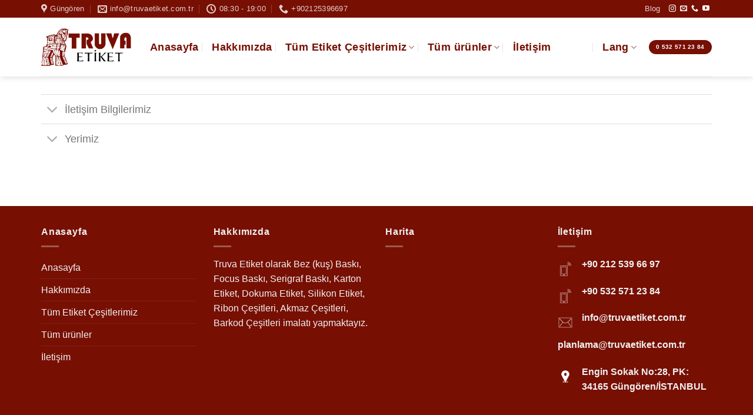

--- FILE ---
content_type: text/html; charset=UTF-8
request_url: https://www.truvaetiket.com.tr/iletisim/
body_size: 17851
content:
<!DOCTYPE html>
<!--[if IE 9 ]><html lang="tr" prefix="og: https://ogp.me/ns#" class="ie9 loading-site no-js"> <![endif]-->
<!--[if IE 8 ]><html lang="tr" prefix="og: https://ogp.me/ns#" class="ie8 loading-site no-js"> <![endif]-->
<!--[if (gte IE 9)|!(IE)]><!--><html lang="tr" prefix="og: https://ogp.me/ns#" class="loading-site no-js"> <!--<![endif]--><head><script data-no-optimize="1">var litespeed_docref=sessionStorage.getItem("litespeed_docref");litespeed_docref&&(Object.defineProperty(document,"referrer",{get:function(){return litespeed_docref}}),sessionStorage.removeItem("litespeed_docref"));</script> <meta charset="UTF-8" /><meta name="viewport" content="width=device-width, initial-scale=1.0, maximum-scale=1.0, user-scalable=no" /><link rel="profile" href="https://gmpg.org/xfn/11" /><link rel="pingback" href="https://www.truvaetiket.com.tr/xmlrpc.php" /><title>Yıkama Talimatı(Akmaz) | Barkod Sticker | Silikon Etiket | Etiket Firması / Tekstil etiket / yıkama talimatı etiket</title><meta name="description" content="0 532 571 23 84. Sizde yıkama talimatı, akmaz etiket, kauçuk-silikon etiket, dokuma etiket, barkod-sticker, serigraf baskı, focus-bez-kuş baskı için arayınız."/><meta name="robots" content="follow, index, max-snippet:-1, max-video-preview:-1, max-image-preview:large"/><link rel="canonical" href="https://www.truvaetiket.com.tr/iletisim/" /><meta property="og:locale" content="tr_TR" /><meta property="og:type" content="article" /><meta property="og:title" content="Yıkama Talimatı(Akmaz) | Barkod Sticker | Silikon Etiket | Etiket Firması / Tekstil etiket / yıkama talimatı etiket" /><meta property="og:description" content="0 532 571 23 84. Sizde yıkama talimatı, akmaz etiket, kauçuk-silikon etiket, dokuma etiket, barkod-sticker, serigraf baskı, focus-bez-kuş baskı için arayınız." /><meta property="og:url" content="https://www.truvaetiket.com.tr/iletisim/" /><meta property="og:site_name" content="Truva Etiket / Etiket Firması" /><meta property="article:publisher" content="page-generator-pro/page-generator-pro.php" /><meta property="article:author" content="page-generator-pro/page-generator-pro.php" /><meta property="og:updated_time" content="2025-10-10T08:49:28+00:00" /><meta property="fb:admins" content="page-generator-pro/page-generator-pro.php" /><meta property="article:published_time" content="2020-09-25T13:25:01+00:00" /><meta property="article:modified_time" content="2025-10-10T08:49:28+00:00" /><meta name="twitter:card" content="summary_large_image" /><meta name="twitter:title" content="Yıkama Talimatı(Akmaz) | Barkod Sticker | Silikon Etiket | Etiket Firması / Tekstil etiket / yıkama talimatı etiket" /><meta name="twitter:description" content="0 532 571 23 84. Sizde yıkama talimatı, akmaz etiket, kauçuk-silikon etiket, dokuma etiket, barkod-sticker, serigraf baskı, focus-bez-kuş baskı için arayınız." /><meta name="twitter:site" content="@page-generator-pro/page-generator-pro.php" /><meta name="twitter:creator" content="@page-generator-pro/page-generator-pro.php" /><meta name="twitter:label1" content="Okuma süresi" /><meta name="twitter:data1" content="Bir dakikadan az" /> <script type="application/ld+json" class="rank-math-schema">{"@context":"https://schema.org","@graph":[{"@type":"Organization","@id":"https://www.truvaetiket.com.tr/#organization","name":"page-generator-pro/page-generator-pro.php","url":"https://www.truvaetiket.com.tr","sameAs":["page-generator-pro/page-generator-pro.php","https://twitter.com/page-generator-pro/page-generator-pro.php"],"logo":{"@type":"ImageObject","@id":"https://www.truvaetiket.com.tr/#logo","url":"page-generator-pro/page-generator-pro.php","contentUrl":"page-generator-pro/page-generator-pro.php","caption":"Truva Etiket / Etiket Firmas\u0131","inLanguage":"tr"}},{"@type":"WebSite","@id":"https://www.truvaetiket.com.tr/#website","url":"https://www.truvaetiket.com.tr","name":"Truva Etiket / Etiket Firmas\u0131","publisher":{"@id":"https://www.truvaetiket.com.tr/#organization"},"inLanguage":"tr"},{"@type":"ImageObject","@id":"https://www.celebikapikollari.com/wp-content/uploads/2019/05/ikon-mobile-white-25x25.png","url":"https://www.celebikapikollari.com/wp-content/uploads/2019/05/ikon-mobile-white-25x25.png","width":"200","height":"200","inLanguage":"tr"},{"@type":"WebPage","@id":"https://www.truvaetiket.com.tr/iletisim/#webpage","url":"https://www.truvaetiket.com.tr/iletisim/","name":"Y\u0131kama Talimat\u0131(Akmaz) | Barkod Sticker | Silikon Etiket | Etiket Firmas\u0131 / Tekstil etiket / y\u0131kama talimat\u0131 etiket","datePublished":"2020-09-25T13:25:01+00:00","dateModified":"2025-10-10T08:49:28+00:00","isPartOf":{"@id":"https://www.truvaetiket.com.tr/#website"},"primaryImageOfPage":{"@id":"https://www.celebikapikollari.com/wp-content/uploads/2019/05/ikon-mobile-white-25x25.png"},"inLanguage":"tr"},{"@type":"Person","@id":"https://www.truvaetiket.com.tr/iletisim/#author","name":"truvaetiket","image":{"@type":"ImageObject","@id":"https://www.truvaetiket.com.tr/wp-content/litespeed/avatar/ec9d2149333a2ff9dac620287517a721.jpg?ver=1769038358","url":"https://www.truvaetiket.com.tr/wp-content/litespeed/avatar/ec9d2149333a2ff9dac620287517a721.jpg?ver=1769038358","caption":"truvaetiket","inLanguage":"tr"},"sameAs":["https://www.truvaetiket.com.tr"],"worksFor":{"@id":"https://www.truvaetiket.com.tr/#organization"}},{"@type":"Article","headline":"Y\u0131kama Talimat\u0131(Akmaz) | Barkod Sticker | Silikon Etiket | Etiket Firmas\u0131 / Tekstil etiket / y\u0131kama talimat\u0131","datePublished":"2020-09-25T13:25:01+00:00","dateModified":"2025-10-10T08:49:28+00:00","author":{"@id":"https://www.truvaetiket.com.tr/iletisim/#author","name":"truvaetiket"},"publisher":{"@id":"https://www.truvaetiket.com.tr/#organization"},"description":"0 532 571 23 84. Sizde y\u0131kama talimat\u0131, akmaz etiket, kau\u00e7uk-silikon etiket, dokuma etiket, barkod-sticker, serigraf bask\u0131, focus-bez-ku\u015f bask\u0131 i\u00e7in aray\u0131n\u0131z.","name":"Y\u0131kama Talimat\u0131(Akmaz) | Barkod Sticker | Silikon Etiket | Etiket Firmas\u0131 / Tekstil etiket / y\u0131kama talimat\u0131","@id":"https://www.truvaetiket.com.tr/iletisim/#richSnippet","isPartOf":{"@id":"https://www.truvaetiket.com.tr/iletisim/#webpage"},"image":{"@id":"https://www.celebikapikollari.com/wp-content/uploads/2019/05/ikon-mobile-white-25x25.png"},"inLanguage":"tr","mainEntityOfPage":{"@id":"https://www.truvaetiket.com.tr/iletisim/#webpage"}}]}</script> <link rel="alternate" type="application/rss+xml" title="Etiket Firması / Tekstil etiket / yıkama talimatı etiket &raquo; akışı" href="https://www.truvaetiket.com.tr/feed/" /><link rel="alternate" type="application/rss+xml" title="Etiket Firması / Tekstil etiket / yıkama talimatı etiket &raquo; yorum akışı" href="https://www.truvaetiket.com.tr/comments/feed/" /><link data-optimized="2" rel="stylesheet" href="https://www.truvaetiket.com.tr/wp-content/litespeed/css/9232e9b15d72218dd95f3e717cf57c0e.css?ver=06f5b" /> <script type="litespeed/javascript" data-src="https://www.truvaetiket.com.tr/wp-includes/js/jquery/jquery.min.js?ver=3.7.1" id="jquery-core-js"></script> <link rel="https://api.w.org/" href="https://www.truvaetiket.com.tr/wp-json/" /><link rel="alternate" title="JSON" type="application/json" href="https://www.truvaetiket.com.tr/wp-json/wp/v2/pages/208" /><link rel="EditURI" type="application/rsd+xml" title="RSD" href="https://www.truvaetiket.com.tr/xmlrpc.php?rsd" /><meta name="generator" content="WordPress 6.7.4" /><link rel='shortlink' href='https://www.truvaetiket.com.tr/?p=208' /><link rel="alternate" title="oEmbed (JSON)" type="application/json+oembed" href="https://www.truvaetiket.com.tr/wp-json/oembed/1.0/embed?url=https%3A%2F%2Fwww.truvaetiket.com.tr%2Filetisim%2F" /><link rel="alternate" title="oEmbed (XML)" type="text/xml+oembed" href="https://www.truvaetiket.com.tr/wp-json/oembed/1.0/embed?url=https%3A%2F%2Fwww.truvaetiket.com.tr%2Filetisim%2F&#038;format=xml" /><link rel="alternate" href="https://www.truvaetiket.com.tr/iletisim/" hreflang="x-default" /><link rel="alternate" href="https://www.truvaetiket.com.tr/iletisim/" hreflang="tr" /><!--[if IE]><link rel="stylesheet" type="text/css" href="https://www.truvaetiket.com.tr/wp-content/themes/flatsome/assets/css/ie-fallback.css"><script src="//cdnjs.cloudflare.com/ajax/libs/html5shiv/3.6.1/html5shiv.js"></script><script>var head = document.getElementsByTagName('head')[0],style = document.createElement('style');style.type = 'text/css';style.styleSheet.cssText = ':before,:after{content:none !important';head.appendChild(style);setTimeout(function(){head.removeChild(style);}, 0);</script><script src="https://www.truvaetiket.com.tr/wp-content/themes/flatsome/assets/libs/ie-flexibility.js"></script><![endif]-->
<noscript><style>.woocommerce-product-gallery{ opacity: 1 !important; }</style></noscript><link rel="icon" href="https://www.truvaetiket.com.tr/wp-content/uploads/2021/05/cropped-truva-logo-copy-1-32x32.png" sizes="32x32" /><link rel="icon" href="https://www.truvaetiket.com.tr/wp-content/uploads/2021/05/cropped-truva-logo-copy-1-192x192.png" sizes="192x192" /><link rel="apple-touch-icon" href="https://www.truvaetiket.com.tr/wp-content/uploads/2021/05/cropped-truva-logo-copy-1-180x180.png" /><meta name="msapplication-TileImage" content="https://www.truvaetiket.com.tr/wp-content/uploads/2021/05/cropped-truva-logo-copy-1-270x270.png" /></head><body data-rsssl=1 class="page-template-default page page-id-208 theme-flatsome woocommerce-no-js header-shadow lightbox nav-dropdown-has-arrow"><a class="skip-link screen-reader-text" href="#main">Skip to content</a><div id="wrapper"><header id="header" class="header has-sticky sticky-jump"><div class="header-wrapper"><div id="top-bar" class="header-top hide-for-sticky nav-dark hide-for-medium"><div class="flex-row container"><div class="flex-col hide-for-medium flex-left"><ul class="nav nav-left medium-nav-center nav-small  nav-divided"><li class="header-contact-wrapper"><ul id="header-contact" class="nav nav-divided nav-uppercase header-contact"><li class="">
<a target="_blank" rel="noopener noreferrer" href="https://maps.google.com/?q=Güngören" title="Güngören" class="tooltip">
<i class="icon-map-pin-fill" style="font-size:16px;"></i>			     <span>
Güngören			     </span>
</a></li><li class="">
<a href="mailto:mailto:info@truvaetiket.com.tr" class="tooltip" title="mailto:info@truvaetiket.com.tr">
<i class="icon-envelop" style="font-size:16px;"></i>			       <span>
info@truvaetiket.com.tr			       </span>
</a></li><li class="">
<a class="tooltip" title="08:30 - 19:00 ">
<i class="icon-clock" style="font-size:16px;"></i>			        <span>08:30 - 19:00</span>
</a></li><li class="">
<a href="tel:+902125396697" class="tooltip" title="+902125396697">
<i class="icon-phone" style="font-size:16px;"></i>			      <span>+902125396697</span>
</a></li></ul></li></ul></div><div class="flex-col hide-for-medium flex-center"><ul class="nav nav-center nav-small  nav-divided"></ul></div><div class="flex-col hide-for-medium flex-right"><ul class="nav top-bar-nav nav-right nav-small  nav-divided"><li id="menu-item-490" class="menu-item menu-item-type-post_type menu-item-object-page  menu-item-490"><a href="https://www.truvaetiket.com.tr/blog/" class="nav-top-link">Blog</a></li><li class="html header-social-icons ml-0"><div class="social-icons follow-icons " ><a href="https://www.instagram.com/truvaetiket/" target="_blank" rel="noopener noreferrer nofollow" data-label="Instagram" class="icon plain  instagram tooltip" title="Instagram' da Takip Edin"><i class="icon-instagram" ></i></a><a href="mailto:info@truvaetiket.com.tr" data-label="E-mail"  rel="nofollow" class="icon plain  email tooltip" title="Bize email gönderin"><i class="icon-envelop" ></i></a><a href="tel:+902125396697" target="_blank"  data-label="Phone"  rel="noopener noreferrer nofollow" class="icon plain  phone tooltip" title="Call us"><i class="icon-phone" ></i></a><a href="https://www.youtube.com/channel/UCn_FSr5osQoCzkPG1Ga970A" target="_blank" rel="noopener noreferrer nofollow" data-label="YouTube" class="icon plain  youtube tooltip" title="Youtube' ta Takip Edin"><i class="icon-youtube" ></i></a></div></li></ul></div></div></div><div id="masthead" class="header-main "><div class="header-inner flex-row container logo-left medium-logo-center" role="navigation"><div id="logo" class="flex-col logo">
<a href="https://www.truvaetiket.com.tr/" title="Etiket Firması / Tekstil etiket / yıkama talimatı etiket - Yıkama Talimatı, Deri Etiket, Kauçuk Etiket, Dokuma Etiket" rel="home">
<img data-lazyloaded="1" src="[data-uri]" width="155" height="100" data-src="https://www.truvaetiket.com.tr/wp-content/uploads/2020/09/truva-logo-copy.png" class="header_logo header-logo" alt="Etiket Firması / Tekstil etiket / yıkama talimatı etiket"/><img data-lazyloaded="1" src="[data-uri]"  width="155" height="100" data-src="https://www.truvaetiket.com.tr/wp-content/uploads/2020/09/truva-logo-copy.png" class="header-logo-dark" alt="Etiket Firması / Tekstil etiket / yıkama talimatı etiket"/></a></div><div class="flex-col show-for-medium flex-left"><ul class="mobile-nav nav nav-left "><li class="nav-icon has-icon">
<a href="#" data-open="#main-menu" data-pos="left" data-bg="main-menu-overlay" data-color="" class="is-small" aria-controls="main-menu" aria-expanded="false">
<i class="icon-menu" ></i>
</a></li></ul></div><div class="flex-col hide-for-medium flex-left
flex-grow"><ul class="header-nav header-nav-main nav nav-left  nav-divided nav-size-xlarge nav-uppercase" ><li id="menu-item-7963" class="menu-item menu-item-type-post_type menu-item-object-page menu-item-home  menu-item-7963"><a href="https://www.truvaetiket.com.tr/" class="nav-top-link">Anasayfa</a></li><li id="menu-item-7983" class="menu-item menu-item-type-post_type menu-item-object-page  menu-item-7983"><a href="https://www.truvaetiket.com.tr/hakkimizda/" class="nav-top-link">Hakkımızda</a></li><li id="menu-item-7962" class="menu-item menu-item-type-post_type menu-item-object-page menu-item-has-children  menu-item-7962 has-dropdown"><a href="https://www.truvaetiket.com.tr/tum-etiket-cesitlerimiz/" class="nav-top-link">Tüm Etiket Çeşitlerimiz<i class="icon-angle-down" ></i></a><ul class='nav-dropdown nav-dropdown-bold'><li id="menu-item-185" class="menu-item menu-item-type-post_type menu-item-object-page  menu-item-185"><a href="https://www.truvaetiket.com.tr/ribon-etiket/">Ribon Etiket</a></li><li id="menu-item-184" class="menu-item menu-item-type-post_type menu-item-object-page  menu-item-184"><a href="https://www.truvaetiket.com.tr/akmaz-etiket-imalati/">Akmaz Etiket</a></li><li id="menu-item-183" class="menu-item menu-item-type-post_type menu-item-object-page  menu-item-183"><a href="https://www.truvaetiket.com.tr/karton-etiket-uretimi/">Karton Etiket</a></li><li id="menu-item-182" class="menu-item menu-item-type-post_type menu-item-object-page  menu-item-182"><a href="https://www.truvaetiket.com.tr/dokuma-etiket/">Dokuma Etiket</a></li><li id="menu-item-181" class="menu-item menu-item-type-post_type menu-item-object-page  menu-item-181"><a href="https://www.truvaetiket.com.tr/barkod-sticker/">Barkod Sticker</a></li><li id="menu-item-180" class="menu-item menu-item-type-post_type menu-item-object-page  menu-item-180"><a href="https://www.truvaetiket.com.tr/kaucuk-etiket/">Silikon Etiket İmalatı</a></li></ul></li><li id="menu-item-7966" class="menu-item menu-item-type-post_type_archive menu-item-object-product menu-item-has-children  menu-item-7966 has-dropdown"><a href="https://www.truvaetiket.com.tr/shop/" class="nav-top-link">Tüm ürünler<i class="icon-angle-down" ></i></a><ul class='nav-dropdown nav-dropdown-bold'><li id="menu-item-15922" class="menu-item menu-item-type-taxonomy menu-item-object-product_cat  menu-item-15922"><a href="https://www.truvaetiket.com.tr/urun-kategori/nfc-etiket/">NFC Sticker Etiket</a></li><li id="menu-item-7968" class="menu-item menu-item-type-taxonomy menu-item-object-product_cat  menu-item-7968"><a href="https://www.truvaetiket.com.tr/urun-kategori/karton-etiket/">Karton Etiket</a></li><li id="menu-item-7969" class="menu-item menu-item-type-taxonomy menu-item-object-product_cat  menu-item-7969"><a href="https://www.truvaetiket.com.tr/urun-kategori/yikama-talimati-etiketi/">Yıkama Talimatı Etiketi</a></li><li id="menu-item-7970" class="menu-item menu-item-type-taxonomy menu-item-object-product_cat  menu-item-7970"><a href="https://www.truvaetiket.com.tr/urun-kategori/patch-etiket/">Patch Etiket</a></li><li id="menu-item-7971" class="menu-item menu-item-type-taxonomy menu-item-object-product_cat  menu-item-7971"><a href="https://www.truvaetiket.com.tr/urun-kategori/dokuma-serit-etiket/">Şerit Etiket</a></li><li id="menu-item-7974" class="menu-item menu-item-type-taxonomy menu-item-object-product_cat  menu-item-7974"><a href="https://www.truvaetiket.com.tr/urun-kategori/kanvas-baski-etiket/">Kanvas Etiket</a></li><li id="menu-item-7972" class="menu-item menu-item-type-taxonomy menu-item-object-product_cat  menu-item-7972"><a href="https://www.truvaetiket.com.tr/urun-kategori/dokuma-etiket/">Dokuma Etiket</a></li><li id="menu-item-7973" class="menu-item menu-item-type-taxonomy menu-item-object-product_cat  menu-item-7973"><a href="https://www.truvaetiket.com.tr/urun-kategori/serigraf-baski-etiket/">Serigraf Baskı Etiket</a></li><li id="menu-item-7975" class="menu-item menu-item-type-taxonomy menu-item-object-product_cat  menu-item-7975"><a href="https://www.truvaetiket.com.tr/urun-kategori/kaucuk-etiket/">Kauçuk Etiket</a></li><li id="menu-item-7976" class="menu-item menu-item-type-taxonomy menu-item-object-product_cat  menu-item-7976"><a href="https://www.truvaetiket.com.tr/urun-kategori/aydinger-etiket/">Aydınger Etiket</a></li><li id="menu-item-7977" class="menu-item menu-item-type-taxonomy menu-item-object-product_cat  menu-item-7977"><a href="https://www.truvaetiket.com.tr/urun-kategori/yapiskanli-dokuma-etiket/">Yapışkanlı Dokuma Etiket</a></li><li id="menu-item-7978" class="menu-item menu-item-type-taxonomy menu-item-object-product_cat  menu-item-7978"><a href="https://www.truvaetiket.com.tr/urun-kategori/reflektor-baski-etiket/">Reflektör Baskı Etiket</a></li></ul></li><li id="menu-item-7981" class="menu-item menu-item-type-post_type menu-item-object-page current-menu-item page_item page-item-208 current_page_item active  menu-item-7981"><a href="https://www.truvaetiket.com.tr/iletisim/" class="nav-top-link">İletişim</a></li></ul></div><div class="flex-col hide-for-medium flex-right"><ul class="header-nav header-nav-main nav nav-right  nav-divided nav-size-xlarge nav-uppercase"><li class="html custom html_topbar_right"><li id="menu-item-languages" class="menu-item menu-item-type-custom menu-item-object-custom menu-item-has-children menu-item-languages menu-item-design-default has-dropdown"><a href="#language" class="nav-top-link"> <span class="lsw-language">Lang</span> <i class="icon-angle-down" ></i></a><ul class="sub-menu nav-dropdown nav-dropdown-bold"><li id="menu-item-lang-tr" class="menu-item menu-item-type-custom menu-item-object-custom menu-item-lang-tr"><a href="https://www.truvalabel.co.uk/"><span class="flag flag-en"></span><span class="lsw-iso">EN</span> <span class="lsw-language">English</span> </a></li></ul></li></li><li class="html header-button-1"><div class="header-button">
<a href="tel:+905325712384" class="button primary is-xsmall"  style="border-radius:99px;">
<span>0 532 571 23 84</span>
</a></div></li></ul></div><div class="flex-col show-for-medium flex-right"><ul class="mobile-nav nav nav-right "><li class="html custom html_topbar_right"><li id="menu-item-languages" class="menu-item menu-item-type-custom menu-item-object-custom menu-item-has-children menu-item-languages menu-item-design-default has-dropdown"><a href="#language" class="nav-top-link"> <span class="lsw-language">Lang</span> <i class="icon-angle-down" ></i></a><ul class="sub-menu nav-dropdown nav-dropdown-bold"><li id="menu-item-lang-tr" class="menu-item menu-item-type-custom menu-item-object-custom menu-item-lang-tr"><a href="https://www.truvalabel.co.uk/"><span class="flag flag-en"></span><span class="lsw-iso">EN</span> <span class="lsw-language">English</span> </a></li></ul></li></li><li class="header-block"><div class="header-block-block-1"><p style="font-size:12px"><a href="tel:+905325712384"><strong>0 532 571 23 84</strong></a></p></div></li></ul></div></div><div class="container"><div class="top-divider full-width"></div></div></div><div class="header-bg-container fill"><div class="header-bg-image fill"></div><div class="header-bg-color fill"></div></div></div></header><main id="main" class=""><div id="content" class="content-area page-wrapper" role="main"><div class="row row-main"><div class="large-12 col"><div class="col-inner"><div class="row"  id="row-1870543646"><div class="col small-12 large-12"  ><div class="col-inner"  ><div class="accordion" rel="1"><div class="accordion-item"><a href="#" class="accordion-title plain"><button class="toggle"><i class="icon-angle-down"></i></button><span>İletişim Bilgilerimiz</span></a><div class="accordion-inner"><div class="banner has-hover" id="banner-1876068897"><div class="banner-inner fill"><div class="banner-bg fill" ><div class="bg fill bg-fill "></div><div class="overlay"></div></div><div class="banner-layers container"><div class="fill banner-link"></div><div id="text-box-1376863190" class="text-box banner-layer text-box-circle x0 md-x0 lg-x0 y5 md-y5 lg-y5 res-text"><div data-animate="fadeInDown"><div class="text dark"><div class="text-inner text-center"><p><span style="font-size: 90%;"><img data-lazyloaded="1" src="[data-uri]" decoding="async" class="size-full wp-image-4586 alignleft" data-src="https://www.celebikapikollari.com/wp-content/uploads/2019/05/ikon-mobile-white-25x25.png" alt="" width="25" height="25" /><span style="font-size: 110%;">+90 212 539 66 97</span></span></p><p><span style="font-size: 90%;"><img data-lazyloaded="1" src="[data-uri]" decoding="async" class="size-full wp-image-4584 alignleft" data-src="https://www.celebikapikollari.com/wp-content/uploads/2019/05/ikon-mobile-white-25x25.png" alt="" width="25" height="25" /><span style="font-size: 110%;">+90 532 571 23 84</span></span></p><p><span style="font-size: 90%;"><img data-lazyloaded="1" src="[data-uri]" decoding="async" class="size-full wp-image-4592 alignleft" data-src="https://www.celebikapikollari.com/wp-content/uploads/2019/05/ikon-email-beyaz.png" alt="" width="25" height="25" /><span style="font-size: 110%;">info@truvaetiket.com.tr</span></span></p><p><a href="mailto:planlama@truvaetiket.com.tr">planlama@truvaetiket.com.tr</a></p><p><span style="font-size: 90%;"><img data-lazyloaded="1" src="[data-uri]" decoding="async" class="size-full wp-image-4585 alignleft" data-src="https://www.celebikapikollari.com/wp-content/uploads/2019/05/ikon-konum-25x25-beyaz.png" alt="" width="25" height="25" /><span style="font-size: 110%;">Engin Sokak No:28, PK: 34165 Güngören/İSTANBUL</span></span></p></div></div></div><style scope="scope">#text-box-1376863190 .text {
  background-color: rgba(81, 130, 211, 0.86);
  font-size: 100%;
}
#text-box-1376863190 .text-inner {
  padding: 30px 30px 30px 30px;
}
#text-box-1376863190 {
  width: 89%;
}


@media (min-width:550px) {

  #text-box-1376863190 {
    width: 43%;
  }

}</style></div></div></div><style scope="scope">#banner-1876068897 {
  padding-top: 500px;
  background-color: rgba(22, 154, 227, 0.6);
}
#banner-1876068897 .bg.bg-loaded {
  background-image: url(https://www.truvaetiket.com.tr/wp-content/uploads/2020/09/etiket-imalati-yapan-firma-1024x683.jpg);
}
#banner-1876068897 .overlay {
  background-color: rgba(58, 110, 218, 0.17);
}</style></div></div></div><div class="accordion-item"><a href="#" class="accordion-title plain"><button class="toggle"><i class="icon-angle-down"></i></button><span>Yerimiz</span></a><div class="accordion-inner"><p><iframe data-lazyloaded="1" src="about:blank" data-litespeed-src="https://www.google.com/maps/embed?pb=!1m14!1m8!1m3!1d12041.213167555115!2d28.8807643!3d41.0186201!3m2!1i1024!2i768!4f13.1!3m3!1m2!1s0x0%3A0x2dbad4aa669c612f!2sTruva%20Etiket!5e0!3m2!1str!2str!4v1601040605464!5m2!1str!2str" width="100%" height="450" frameborder="0" style="border:0;" allowfullscreen="" aria-hidden="false" tabindex="0"></iframe></p></div></div></div></div></div></div></div></div></div></div></main><footer id="footer" class="footer-wrapper"><div class="footer-widgets footer footer-2 dark"><div class="row dark large-columns-4 mb-0"><div id="nav_menu-3" class="col pb-0 widget widget_nav_menu"><span class="widget-title">Anasayfa</span><div class="is-divider small"></div><div class="menu-anamenu-container"><ul id="menu-anamenu-1" class="menu"><li class="menu-item menu-item-type-post_type menu-item-object-page menu-item-home menu-item-7963"><a href="https://www.truvaetiket.com.tr/">Anasayfa</a></li><li class="menu-item menu-item-type-post_type menu-item-object-page menu-item-7983"><a href="https://www.truvaetiket.com.tr/hakkimizda/">Hakkımızda</a></li><li class="menu-item menu-item-type-post_type menu-item-object-page menu-item-has-children menu-item-7962"><a href="https://www.truvaetiket.com.tr/tum-etiket-cesitlerimiz/">Tüm Etiket Çeşitlerimiz</a><ul class="sub-menu"><li class="menu-item menu-item-type-post_type menu-item-object-page menu-item-185"><a href="https://www.truvaetiket.com.tr/ribon-etiket/">Ribon Etiket</a></li><li class="menu-item menu-item-type-post_type menu-item-object-page menu-item-184"><a href="https://www.truvaetiket.com.tr/akmaz-etiket-imalati/">Akmaz Etiket</a></li><li class="menu-item menu-item-type-post_type menu-item-object-page menu-item-183"><a href="https://www.truvaetiket.com.tr/karton-etiket-uretimi/">Karton Etiket</a></li><li class="menu-item menu-item-type-post_type menu-item-object-page menu-item-182"><a href="https://www.truvaetiket.com.tr/dokuma-etiket/">Dokuma Etiket</a></li><li class="menu-item menu-item-type-post_type menu-item-object-page menu-item-181"><a href="https://www.truvaetiket.com.tr/barkod-sticker/">Barkod Sticker</a></li><li class="menu-item menu-item-type-post_type menu-item-object-page menu-item-180"><a href="https://www.truvaetiket.com.tr/kaucuk-etiket/">Silikon Etiket İmalatı</a></li></ul></li><li class="menu-item menu-item-type-post_type_archive menu-item-object-product menu-item-has-children menu-item-7966"><a href="https://www.truvaetiket.com.tr/shop/">Tüm ürünler</a><ul class="sub-menu"><li class="menu-item menu-item-type-taxonomy menu-item-object-product_cat menu-item-15922"><a href="https://www.truvaetiket.com.tr/urun-kategori/nfc-etiket/">NFC Sticker Etiket</a></li><li class="menu-item menu-item-type-taxonomy menu-item-object-product_cat menu-item-7968"><a href="https://www.truvaetiket.com.tr/urun-kategori/karton-etiket/">Karton Etiket</a></li><li class="menu-item menu-item-type-taxonomy menu-item-object-product_cat menu-item-7969"><a href="https://www.truvaetiket.com.tr/urun-kategori/yikama-talimati-etiketi/">Yıkama Talimatı Etiketi</a></li><li class="menu-item menu-item-type-taxonomy menu-item-object-product_cat menu-item-7970"><a href="https://www.truvaetiket.com.tr/urun-kategori/patch-etiket/">Patch Etiket</a></li><li class="menu-item menu-item-type-taxonomy menu-item-object-product_cat menu-item-7971"><a href="https://www.truvaetiket.com.tr/urun-kategori/dokuma-serit-etiket/">Şerit Etiket</a></li><li class="menu-item menu-item-type-taxonomy menu-item-object-product_cat menu-item-7974"><a href="https://www.truvaetiket.com.tr/urun-kategori/kanvas-baski-etiket/">Kanvas Etiket</a></li><li class="menu-item menu-item-type-taxonomy menu-item-object-product_cat menu-item-7972"><a href="https://www.truvaetiket.com.tr/urun-kategori/dokuma-etiket/">Dokuma Etiket</a></li><li class="menu-item menu-item-type-taxonomy menu-item-object-product_cat menu-item-7973"><a href="https://www.truvaetiket.com.tr/urun-kategori/serigraf-baski-etiket/">Serigraf Baskı Etiket</a></li><li class="menu-item menu-item-type-taxonomy menu-item-object-product_cat menu-item-7975"><a href="https://www.truvaetiket.com.tr/urun-kategori/kaucuk-etiket/">Kauçuk Etiket</a></li><li class="menu-item menu-item-type-taxonomy menu-item-object-product_cat menu-item-7976"><a href="https://www.truvaetiket.com.tr/urun-kategori/aydinger-etiket/">Aydınger Etiket</a></li><li class="menu-item menu-item-type-taxonomy menu-item-object-product_cat menu-item-7977"><a href="https://www.truvaetiket.com.tr/urun-kategori/yapiskanli-dokuma-etiket/">Yapışkanlı Dokuma Etiket</a></li><li class="menu-item menu-item-type-taxonomy menu-item-object-product_cat menu-item-7978"><a href="https://www.truvaetiket.com.tr/urun-kategori/reflektor-baski-etiket/">Reflektör Baskı Etiket</a></li></ul></li><li class="menu-item menu-item-type-post_type menu-item-object-page current-menu-item page_item page-item-208 current_page_item menu-item-7981"><a href="https://www.truvaetiket.com.tr/iletisim/" aria-current="page">İletişim</a></li></ul></div></div><div id="block_widget-3" class="col pb-0 widget block_widget">
<span class="widget-title">Hakkımızda</span><div class="is-divider small"></div><p>Truva Etiket olarak Bez (kuş) Baskı, Focus Baskı, Serigraf Baskı, Karton Etiket, Dokuma Etiket, Silikon Etiket, Ribon Çeşitleri, Akmaz Çeşitleri, Barkod Çeşitleri imalatı yapmaktayız.</p></div><div id="block_widget-4" class="col pb-0 widget block_widget">
<span class="widget-title">Harita</span><div class="is-divider small"></div>
<iframe data-lazyloaded="1" src="about:blank" data-litespeed-src="https://www.google.com/maps/embed?pb=!1m14!1m8!1m3!1d12041.213167555115!2d28.8807643!3d41.0186201!3m2!1i1024!2i768!4f13.1!3m3!1m2!1s0x0%3A0x2dbad4aa669c612f!2sTruva%20Etiket!5e0!3m2!1str!2str!4v1601050087416!5m2!1str!2str" width="250" height="250" frameborder="0" style="border:0;" allowfullscreen="" aria-hidden="false" tabindex="0"></iframe></div><div id="block_widget-5" class="col pb-0 widget block_widget">
<span class="widget-title">İletişim</span><div class="is-divider small"></div><p></p><div class="wp-block-image"><figure class="alignleft"><img data-lazyloaded="1" src="[data-uri]" class="wp-image-4586" data-src="https://www.celebikapikollari.com/wp-content/uploads/2019/05/ikon-mobile-white-25x25.png" alt="" /></figure></div><p></p><p></p><p><strong>+90 212 539 66 97</strong></p><p><strong></strong></p><p><strong></strong></p><div class="wp-block-image"><figure class="alignleft"><strong><img data-lazyloaded="1" src="[data-uri]" class="wp-image-4584" data-src="https://www.celebikapikollari.com/wp-content/uploads/2019/05/ikon-mobile-white-25x25.png" alt="" /></strong></figure></div><p><strong></strong></p><p><strong></strong></p><p><strong>+90 532 571 23 84</strong></p><p><strong></strong></p><p><strong></strong></p><div class="wp-block-image"><figure class="alignleft"><strong><img data-lazyloaded="1" src="[data-uri]" class="wp-image-4592" data-src="https://www.celebikapikollari.com/wp-content/uploads/2019/05/ikon-email-beyaz.png" alt="" /></strong></figure></div><p><strong></strong></p><p><strong></strong></p><p><strong>info@truvaetiket.com.tr</strong></p><p><strong><a href="mailto:planlama@truvaetiket.com.tr">planlama@truvaetiket.com.tr</a></strong></p><p><strong></strong></p><p><strong></strong></p><div class="wp-block-image"><figure class="alignleft"><strong><img data-lazyloaded="1" src="[data-uri]" class="wp-image-4585" data-src="https://www.celebikapikollari.com/wp-content/uploads/2019/05/ikon-konum-25x25-beyaz.png" alt="" /></strong></figure></div><p><strong></strong></p><p><strong></strong></p><p><strong>Engin Sokak No:28, PK: 34165 Güngören/İSTANBUL</strong></p><p></p></div></div></div><div class="absolute-footer dark medium-text-center small-text-center"><div class="container clearfix"><div class="footer-primary pull-left"><div class="copyright-footer">
Copyright 2026 © <strong>Truva Etiket | Binbirsoft Tarafından Tasarlanmıştır.</strong></div></div></div></div>
<a href="#top" class="back-to-top button invert plain is-outline hide-for-medium icon circle fixed bottom z-1" id="top-link"><i class="icon-angle-up" ></i></a></footer></div><div id="main-menu" class="mobile-sidebar no-scrollbar mfp-hide"><div class="sidebar-menu no-scrollbar "><ul class="nav nav-sidebar  nav-vertical nav-uppercase"><li class="header-search-form search-form html relative has-icon"><div class="header-search-form-wrapper"><div class="searchform-wrapper ux-search-box relative form- is-normal"><form role="search" method="get" class="searchform" action="https://www.truvaetiket.com.tr/"><div class="flex-row relative"><div class="flex-col flex-grow">
<input type="search" class="search-field mb-0" name="s" value="" placeholder="Ara&hellip;" />
<input type="hidden" name="post_type" value="product" /></div><div class="flex-col">
<button type="submit" class="ux-search-submit submit-button secondary button icon mb-0">
<i class="icon-search" ></i>				</button></div></div><div class="live-search-results text-left z-top"></div></form></div></div></li><li class="menu-item menu-item-type-post_type menu-item-object-page menu-item-home menu-item-7963"><a href="https://www.truvaetiket.com.tr/" class="nav-top-link">Anasayfa</a></li><li class="menu-item menu-item-type-post_type menu-item-object-page menu-item-7983"><a href="https://www.truvaetiket.com.tr/hakkimizda/" class="nav-top-link">Hakkımızda</a></li><li class="menu-item menu-item-type-post_type menu-item-object-page menu-item-has-children menu-item-7962"><a href="https://www.truvaetiket.com.tr/tum-etiket-cesitlerimiz/" class="nav-top-link">Tüm Etiket Çeşitlerimiz</a><ul class=children><li class="menu-item menu-item-type-post_type menu-item-object-page menu-item-185"><a href="https://www.truvaetiket.com.tr/ribon-etiket/">Ribon Etiket</a></li><li class="menu-item menu-item-type-post_type menu-item-object-page menu-item-184"><a href="https://www.truvaetiket.com.tr/akmaz-etiket-imalati/">Akmaz Etiket</a></li><li class="menu-item menu-item-type-post_type menu-item-object-page menu-item-183"><a href="https://www.truvaetiket.com.tr/karton-etiket-uretimi/">Karton Etiket</a></li><li class="menu-item menu-item-type-post_type menu-item-object-page menu-item-182"><a href="https://www.truvaetiket.com.tr/dokuma-etiket/">Dokuma Etiket</a></li><li class="menu-item menu-item-type-post_type menu-item-object-page menu-item-181"><a href="https://www.truvaetiket.com.tr/barkod-sticker/">Barkod Sticker</a></li><li class="menu-item menu-item-type-post_type menu-item-object-page menu-item-180"><a href="https://www.truvaetiket.com.tr/kaucuk-etiket/">Silikon Etiket İmalatı</a></li></ul></li><li class="menu-item menu-item-type-post_type_archive menu-item-object-product menu-item-has-children menu-item-7966"><a href="https://www.truvaetiket.com.tr/shop/" class="nav-top-link">Tüm ürünler</a><ul class=children><li class="menu-item menu-item-type-taxonomy menu-item-object-product_cat menu-item-15922"><a href="https://www.truvaetiket.com.tr/urun-kategori/nfc-etiket/">NFC Sticker Etiket</a></li><li class="menu-item menu-item-type-taxonomy menu-item-object-product_cat menu-item-7968"><a href="https://www.truvaetiket.com.tr/urun-kategori/karton-etiket/">Karton Etiket</a></li><li class="menu-item menu-item-type-taxonomy menu-item-object-product_cat menu-item-7969"><a href="https://www.truvaetiket.com.tr/urun-kategori/yikama-talimati-etiketi/">Yıkama Talimatı Etiketi</a></li><li class="menu-item menu-item-type-taxonomy menu-item-object-product_cat menu-item-7970"><a href="https://www.truvaetiket.com.tr/urun-kategori/patch-etiket/">Patch Etiket</a></li><li class="menu-item menu-item-type-taxonomy menu-item-object-product_cat menu-item-7971"><a href="https://www.truvaetiket.com.tr/urun-kategori/dokuma-serit-etiket/">Şerit Etiket</a></li><li class="menu-item menu-item-type-taxonomy menu-item-object-product_cat menu-item-7974"><a href="https://www.truvaetiket.com.tr/urun-kategori/kanvas-baski-etiket/">Kanvas Etiket</a></li><li class="menu-item menu-item-type-taxonomy menu-item-object-product_cat menu-item-7972"><a href="https://www.truvaetiket.com.tr/urun-kategori/dokuma-etiket/">Dokuma Etiket</a></li><li class="menu-item menu-item-type-taxonomy menu-item-object-product_cat menu-item-7973"><a href="https://www.truvaetiket.com.tr/urun-kategori/serigraf-baski-etiket/">Serigraf Baskı Etiket</a></li><li class="menu-item menu-item-type-taxonomy menu-item-object-product_cat menu-item-7975"><a href="https://www.truvaetiket.com.tr/urun-kategori/kaucuk-etiket/">Kauçuk Etiket</a></li><li class="menu-item menu-item-type-taxonomy menu-item-object-product_cat menu-item-7976"><a href="https://www.truvaetiket.com.tr/urun-kategori/aydinger-etiket/">Aydınger Etiket</a></li><li class="menu-item menu-item-type-taxonomy menu-item-object-product_cat menu-item-7977"><a href="https://www.truvaetiket.com.tr/urun-kategori/yapiskanli-dokuma-etiket/">Yapışkanlı Dokuma Etiket</a></li><li class="menu-item menu-item-type-taxonomy menu-item-object-product_cat menu-item-7978"><a href="https://www.truvaetiket.com.tr/urun-kategori/reflektor-baski-etiket/">Reflektör Baskı Etiket</a></li></ul></li><li class="menu-item menu-item-type-post_type menu-item-object-page current-menu-item page_item page-item-208 current_page_item menu-item-7981"><a href="https://www.truvaetiket.com.tr/iletisim/" class="nav-top-link">İletişim</a></li></ul></div></div>
<a href="tel:05325712384" onclick="ga('send','event','Phone','Click To Call', 'Phone')"; style="color:#ffffff !important; background-color:#770f03;" class="ctc_bar" id="click_to_call_bar""> <span class="icon  ctc-icon-phone"></span>Hemen Arayın</a><div id="login-form-popup" class="lightbox-content mfp-hide"><div class="woocommerce-notices-wrapper"></div><div class="account-container lightbox-inner"><div class="account-login-inner"><h3 class="uppercase">Giriş Yap</h3><form class="woocommerce-form woocommerce-form-login login" method="post"><p class="woocommerce-form-row woocommerce-form-row--wide form-row form-row-wide">
<label for="username">Kullanıcı adı veya e-posta adresi&nbsp;<span class="required">*</span></label>
<input type="text" class="woocommerce-Input woocommerce-Input--text input-text" name="username" id="username" autocomplete="username" value="" /></p><p class="woocommerce-form-row woocommerce-form-row--wide form-row form-row-wide">
<label for="password">Parola&nbsp;<span class="required">*</span></label>
<input class="woocommerce-Input woocommerce-Input--text input-text" type="password" name="password" id="password" autocomplete="current-password" /></p><p class="form-row">
<input type="hidden" id="woocommerce-login-nonce" name="woocommerce-login-nonce" value="032d228dae" /><input type="hidden" name="_wp_http_referer" value="/iletisim/" />					<button type="submit" class="woocommerce-Button button" name="login" value="Giriş Yap">Giriş Yap</button>
<label class="woocommerce-form__label woocommerce-form__label-for-checkbox inline">
<input class="woocommerce-form__input woocommerce-form__input-checkbox" name="rememberme" type="checkbox" id="rememberme" value="forever" /> <span>Beni hatırla</span>
</label></p><p class="woocommerce-LostPassword lost_password">
<a href="https://www.truvaetiket.com.tr/wp-login.php?action=lostpassword">Parolanızı mı unuttunuz?</a></p></form></div></div></div><div class="ht-ctc ht-ctc-chat ctc-analytics ctc_wp_desktop style-2  " id="ht-ctc-chat"
style="display: none;  position: fixed; bottom: 10px; right: 10px;"   ><div class="ht_ctc_style ht_ctc_chat_style"><div title = 'Bize Ulaşın' style="display: flex; justify-content: center; align-items: center;  " class="ctc-analytics ctc_s_2"><p class="ctc-analytics ctc_cta ctc_cta_stick ht-ctc-cta " style="padding: 0px 16px; line-height: 1.6; ; background-color: #25D366; color: #ffffff; border-radius:10px; margin:0 10px;  display: none; ">Bize Ulaşın</p>
<svg style="pointer-events:none; display:block; height:50px; width:50px;" width="50px" height="50px" viewBox="0 0 1024 1024">
<defs>
<path id="htwasqicona-chat" d="M1023.941 765.153c0 5.606-.171 17.766-.508 27.159-.824 22.982-2.646 52.639-5.401 66.151-4.141 20.306-10.392 39.472-18.542 55.425-9.643 18.871-21.943 35.775-36.559 50.364-14.584 14.56-31.472 26.812-50.315 36.416-16.036 8.172-35.322 14.426-55.744 18.549-13.378 2.701-42.812 4.488-65.648 5.3-9.402.336-21.564.505-27.15.505l-504.226-.081c-5.607 0-17.765-.172-27.158-.509-22.983-.824-52.639-2.646-66.152-5.4-20.306-4.142-39.473-10.392-55.425-18.542-18.872-9.644-35.775-21.944-50.364-36.56-14.56-14.584-26.812-31.471-36.415-50.314-8.174-16.037-14.428-35.323-18.551-55.744-2.7-13.378-4.487-42.812-5.3-65.649-.334-9.401-.503-21.563-.503-27.148l.08-504.228c0-5.607.171-17.766.508-27.159.825-22.983 2.646-52.639 5.401-66.151 4.141-20.306 10.391-39.473 18.542-55.426C34.154 93.24 46.455 76.336 61.07 61.747c14.584-14.559 31.472-26.812 50.315-36.416 16.037-8.172 35.324-14.426 55.745-18.549 13.377-2.701 42.812-4.488 65.648-5.3 9.402-.335 21.565-.504 27.149-.504l504.227.081c5.608 0 17.766.171 27.159.508 22.983.825 52.638 2.646 66.152 5.401 20.305 4.141 39.472 10.391 55.425 18.542 18.871 9.643 35.774 21.944 50.363 36.559 14.559 14.584 26.812 31.471 36.415 50.315 8.174 16.037 14.428 35.323 18.551 55.744 2.7 13.378 4.486 42.812 5.3 65.649.335 9.402.504 21.564.504 27.15l-.082 504.226z"/>
</defs>
<linearGradient id="htwasqiconb-chat" gradientUnits="userSpaceOnUse" x1="512.001" y1=".978" x2="512.001" y2="1025.023">
<stop offset="0" stop-color="#61fd7d"/>
<stop offset="1" stop-color="#2bb826"/>
</linearGradient>
<use xlink:href="#htwasqicona-chat" overflow="visible" style="fill: url(#htwasqiconb-chat)" fill="url(#htwasqiconb-chat)"/>
<g>
<path style="fill: #FFFFFF;" fill="#FFF" d="M783.302 243.246c-69.329-69.387-161.529-107.619-259.763-107.658-202.402 0-367.133 164.668-367.214 367.072-.026 64.699 16.883 127.854 49.017 183.522l-52.096 190.229 194.665-51.047c53.636 29.244 114.022 44.656 175.482 44.682h.151c202.382 0 367.128-164.688 367.21-367.094.039-98.087-38.121-190.319-107.452-259.706zM523.544 808.047h-.125c-54.767-.021-108.483-14.729-155.344-42.529l-11.146-6.612-115.517 30.293 30.834-112.592-7.259-11.544c-30.552-48.579-46.688-104.729-46.664-162.379.066-168.229 136.985-305.096 305.339-305.096 81.521.031 158.154 31.811 215.779 89.482s89.342 134.332 89.312 215.859c-.066 168.243-136.984 305.118-305.209 305.118zm167.415-228.515c-9.177-4.591-54.286-26.782-62.697-29.843-8.41-3.062-14.526-4.592-20.645 4.592-6.115 9.182-23.699 29.843-29.053 35.964-5.352 6.122-10.704 6.888-19.879 2.296-9.176-4.591-38.74-14.277-73.786-45.526-27.275-24.319-45.691-54.359-51.043-63.543-5.352-9.183-.569-14.146 4.024-18.72 4.127-4.109 9.175-10.713 13.763-16.069 4.587-5.355 6.117-9.183 9.175-15.304 3.059-6.122 1.529-11.479-.765-16.07-2.293-4.591-20.644-49.739-28.29-68.104-7.447-17.886-15.013-15.466-20.645-15.747-5.346-.266-11.469-.322-17.585-.322s-16.057 2.295-24.467 11.478-32.113 31.374-32.113 76.521c0 45.147 32.877 88.764 37.465 94.885 4.588 6.122 64.699 98.771 156.741 138.502 21.892 9.45 38.982 15.094 52.308 19.322 21.98 6.979 41.982 5.995 57.793 3.634 17.628-2.633 54.284-22.189 61.932-43.615 7.646-21.427 7.646-39.791 5.352-43.617-2.294-3.826-8.41-6.122-17.585-10.714z"/>
</g>
</svg></div></div></div>
<span class="ht_ctc_chat_data"
data-no_number=""
data-settings="{&quot;number&quot;:&quot;905325712384&quot;,&quot;pre_filled&quot;:&quot;&quot;,&quot;dis_m&quot;:&quot;show&quot;,&quot;dis_d&quot;:&quot;show&quot;,&quot;css&quot;:&quot;display: none; cursor: pointer; z-index: 99999999;&quot;,&quot;pos_d&quot;:&quot;position: fixed; bottom: 10px; right: 10px;&quot;,&quot;pos_m&quot;:&quot;position: fixed; bottom: 10px; right: 10px;&quot;,&quot;schedule&quot;:&quot;no&quot;,&quot;se&quot;:&quot;no-show-effects&quot;,&quot;ani&quot;:&quot;no-animation&quot;,&quot;url_structure_d&quot;:&quot;web&quot;,&quot;url_target_d&quot;:&quot;_blank&quot;,&quot;g_init&quot;:&quot;default&quot;,&quot;g_an_event_name&quot;:&quot;click to chat&quot;,&quot;pixel_event_name&quot;:&quot;Click to Chat by HoliThemes&quot;}"
></span> <script data-no-optimize="1">window.lazyLoadOptions=Object.assign({},{threshold:300},window.lazyLoadOptions||{});!function(t,e){"object"==typeof exports&&"undefined"!=typeof module?module.exports=e():"function"==typeof define&&define.amd?define(e):(t="undefined"!=typeof globalThis?globalThis:t||self).LazyLoad=e()}(this,function(){"use strict";function e(){return(e=Object.assign||function(t){for(var e=1;e<arguments.length;e++){var n,a=arguments[e];for(n in a)Object.prototype.hasOwnProperty.call(a,n)&&(t[n]=a[n])}return t}).apply(this,arguments)}function o(t){return e({},at,t)}function l(t,e){return t.getAttribute(gt+e)}function c(t){return l(t,vt)}function s(t,e){return function(t,e,n){e=gt+e;null!==n?t.setAttribute(e,n):t.removeAttribute(e)}(t,vt,e)}function i(t){return s(t,null),0}function r(t){return null===c(t)}function u(t){return c(t)===_t}function d(t,e,n,a){t&&(void 0===a?void 0===n?t(e):t(e,n):t(e,n,a))}function f(t,e){et?t.classList.add(e):t.className+=(t.className?" ":"")+e}function _(t,e){et?t.classList.remove(e):t.className=t.className.replace(new RegExp("(^|\\s+)"+e+"(\\s+|$)")," ").replace(/^\s+/,"").replace(/\s+$/,"")}function g(t){return t.llTempImage}function v(t,e){!e||(e=e._observer)&&e.unobserve(t)}function b(t,e){t&&(t.loadingCount+=e)}function p(t,e){t&&(t.toLoadCount=e)}function n(t){for(var e,n=[],a=0;e=t.children[a];a+=1)"SOURCE"===e.tagName&&n.push(e);return n}function h(t,e){(t=t.parentNode)&&"PICTURE"===t.tagName&&n(t).forEach(e)}function a(t,e){n(t).forEach(e)}function m(t){return!!t[lt]}function E(t){return t[lt]}function I(t){return delete t[lt]}function y(e,t){var n;m(e)||(n={},t.forEach(function(t){n[t]=e.getAttribute(t)}),e[lt]=n)}function L(a,t){var o;m(a)&&(o=E(a),t.forEach(function(t){var e,n;e=a,(t=o[n=t])?e.setAttribute(n,t):e.removeAttribute(n)}))}function k(t,e,n){f(t,e.class_loading),s(t,st),n&&(b(n,1),d(e.callback_loading,t,n))}function A(t,e,n){n&&t.setAttribute(e,n)}function O(t,e){A(t,rt,l(t,e.data_sizes)),A(t,it,l(t,e.data_srcset)),A(t,ot,l(t,e.data_src))}function w(t,e,n){var a=l(t,e.data_bg_multi),o=l(t,e.data_bg_multi_hidpi);(a=nt&&o?o:a)&&(t.style.backgroundImage=a,n=n,f(t=t,(e=e).class_applied),s(t,dt),n&&(e.unobserve_completed&&v(t,e),d(e.callback_applied,t,n)))}function x(t,e){!e||0<e.loadingCount||0<e.toLoadCount||d(t.callback_finish,e)}function M(t,e,n){t.addEventListener(e,n),t.llEvLisnrs[e]=n}function N(t){return!!t.llEvLisnrs}function z(t){if(N(t)){var e,n,a=t.llEvLisnrs;for(e in a){var o=a[e];n=e,o=o,t.removeEventListener(n,o)}delete t.llEvLisnrs}}function C(t,e,n){var a;delete t.llTempImage,b(n,-1),(a=n)&&--a.toLoadCount,_(t,e.class_loading),e.unobserve_completed&&v(t,n)}function R(i,r,c){var l=g(i)||i;N(l)||function(t,e,n){N(t)||(t.llEvLisnrs={});var a="VIDEO"===t.tagName?"loadeddata":"load";M(t,a,e),M(t,"error",n)}(l,function(t){var e,n,a,o;n=r,a=c,o=u(e=i),C(e,n,a),f(e,n.class_loaded),s(e,ut),d(n.callback_loaded,e,a),o||x(n,a),z(l)},function(t){var e,n,a,o;n=r,a=c,o=u(e=i),C(e,n,a),f(e,n.class_error),s(e,ft),d(n.callback_error,e,a),o||x(n,a),z(l)})}function T(t,e,n){var a,o,i,r,c;t.llTempImage=document.createElement("IMG"),R(t,e,n),m(c=t)||(c[lt]={backgroundImage:c.style.backgroundImage}),i=n,r=l(a=t,(o=e).data_bg),c=l(a,o.data_bg_hidpi),(r=nt&&c?c:r)&&(a.style.backgroundImage='url("'.concat(r,'")'),g(a).setAttribute(ot,r),k(a,o,i)),w(t,e,n)}function G(t,e,n){var a;R(t,e,n),a=e,e=n,(t=Et[(n=t).tagName])&&(t(n,a),k(n,a,e))}function D(t,e,n){var a;a=t,(-1<It.indexOf(a.tagName)?G:T)(t,e,n)}function S(t,e,n){var a;t.setAttribute("loading","lazy"),R(t,e,n),a=e,(e=Et[(n=t).tagName])&&e(n,a),s(t,_t)}function V(t){t.removeAttribute(ot),t.removeAttribute(it),t.removeAttribute(rt)}function j(t){h(t,function(t){L(t,mt)}),L(t,mt)}function F(t){var e;(e=yt[t.tagName])?e(t):m(e=t)&&(t=E(e),e.style.backgroundImage=t.backgroundImage)}function P(t,e){var n;F(t),n=e,r(e=t)||u(e)||(_(e,n.class_entered),_(e,n.class_exited),_(e,n.class_applied),_(e,n.class_loading),_(e,n.class_loaded),_(e,n.class_error)),i(t),I(t)}function U(t,e,n,a){var o;n.cancel_on_exit&&(c(t)!==st||"IMG"===t.tagName&&(z(t),h(o=t,function(t){V(t)}),V(o),j(t),_(t,n.class_loading),b(a,-1),i(t),d(n.callback_cancel,t,e,a)))}function $(t,e,n,a){var o,i,r=(i=t,0<=bt.indexOf(c(i)));s(t,"entered"),f(t,n.class_entered),_(t,n.class_exited),o=t,i=a,n.unobserve_entered&&v(o,i),d(n.callback_enter,t,e,a),r||D(t,n,a)}function q(t){return t.use_native&&"loading"in HTMLImageElement.prototype}function H(t,o,i){t.forEach(function(t){return(a=t).isIntersecting||0<a.intersectionRatio?$(t.target,t,o,i):(e=t.target,n=t,a=o,t=i,void(r(e)||(f(e,a.class_exited),U(e,n,a,t),d(a.callback_exit,e,n,t))));var e,n,a})}function B(e,n){var t;tt&&!q(e)&&(n._observer=new IntersectionObserver(function(t){H(t,e,n)},{root:(t=e).container===document?null:t.container,rootMargin:t.thresholds||t.threshold+"px"}))}function J(t){return Array.prototype.slice.call(t)}function K(t){return t.container.querySelectorAll(t.elements_selector)}function Q(t){return c(t)===ft}function W(t,e){return e=t||K(e),J(e).filter(r)}function X(e,t){var n;(n=K(e),J(n).filter(Q)).forEach(function(t){_(t,e.class_error),i(t)}),t.update()}function t(t,e){var n,a,t=o(t);this._settings=t,this.loadingCount=0,B(t,this),n=t,a=this,Y&&window.addEventListener("online",function(){X(n,a)}),this.update(e)}var Y="undefined"!=typeof window,Z=Y&&!("onscroll"in window)||"undefined"!=typeof navigator&&/(gle|ing|ro)bot|crawl|spider/i.test(navigator.userAgent),tt=Y&&"IntersectionObserver"in window,et=Y&&"classList"in document.createElement("p"),nt=Y&&1<window.devicePixelRatio,at={elements_selector:".lazy",container:Z||Y?document:null,threshold:300,thresholds:null,data_src:"src",data_srcset:"srcset",data_sizes:"sizes",data_bg:"bg",data_bg_hidpi:"bg-hidpi",data_bg_multi:"bg-multi",data_bg_multi_hidpi:"bg-multi-hidpi",data_poster:"poster",class_applied:"applied",class_loading:"litespeed-loading",class_loaded:"litespeed-loaded",class_error:"error",class_entered:"entered",class_exited:"exited",unobserve_completed:!0,unobserve_entered:!1,cancel_on_exit:!0,callback_enter:null,callback_exit:null,callback_applied:null,callback_loading:null,callback_loaded:null,callback_error:null,callback_finish:null,callback_cancel:null,use_native:!1},ot="src",it="srcset",rt="sizes",ct="poster",lt="llOriginalAttrs",st="loading",ut="loaded",dt="applied",ft="error",_t="native",gt="data-",vt="ll-status",bt=[st,ut,dt,ft],pt=[ot],ht=[ot,ct],mt=[ot,it,rt],Et={IMG:function(t,e){h(t,function(t){y(t,mt),O(t,e)}),y(t,mt),O(t,e)},IFRAME:function(t,e){y(t,pt),A(t,ot,l(t,e.data_src))},VIDEO:function(t,e){a(t,function(t){y(t,pt),A(t,ot,l(t,e.data_src))}),y(t,ht),A(t,ct,l(t,e.data_poster)),A(t,ot,l(t,e.data_src)),t.load()}},It=["IMG","IFRAME","VIDEO"],yt={IMG:j,IFRAME:function(t){L(t,pt)},VIDEO:function(t){a(t,function(t){L(t,pt)}),L(t,ht),t.load()}},Lt=["IMG","IFRAME","VIDEO"];return t.prototype={update:function(t){var e,n,a,o=this._settings,i=W(t,o);{if(p(this,i.length),!Z&&tt)return q(o)?(e=o,n=this,i.forEach(function(t){-1!==Lt.indexOf(t.tagName)&&S(t,e,n)}),void p(n,0)):(t=this._observer,o=i,t.disconnect(),a=t,void o.forEach(function(t){a.observe(t)}));this.loadAll(i)}},destroy:function(){this._observer&&this._observer.disconnect(),K(this._settings).forEach(function(t){I(t)}),delete this._observer,delete this._settings,delete this.loadingCount,delete this.toLoadCount},loadAll:function(t){var e=this,n=this._settings;W(t,n).forEach(function(t){v(t,e),D(t,n,e)})},restoreAll:function(){var e=this._settings;K(e).forEach(function(t){P(t,e)})}},t.load=function(t,e){e=o(e);D(t,e)},t.resetStatus=function(t){i(t)},t}),function(t,e){"use strict";function n(){e.body.classList.add("litespeed_lazyloaded")}function a(){console.log("[LiteSpeed] Start Lazy Load"),o=new LazyLoad(Object.assign({},t.lazyLoadOptions||{},{elements_selector:"[data-lazyloaded]",callback_finish:n})),i=function(){o.update()},t.MutationObserver&&new MutationObserver(i).observe(e.documentElement,{childList:!0,subtree:!0,attributes:!0})}var o,i;t.addEventListener?t.addEventListener("load",a,!1):t.attachEvent("onload",a)}(window,document);</script><script data-no-optimize="1">window.litespeed_ui_events=window.litespeed_ui_events||["mouseover","click","keydown","wheel","touchmove","touchstart"];var urlCreator=window.URL||window.webkitURL;function litespeed_load_delayed_js_force(){console.log("[LiteSpeed] Start Load JS Delayed"),litespeed_ui_events.forEach(e=>{window.removeEventListener(e,litespeed_load_delayed_js_force,{passive:!0})}),document.querySelectorAll("iframe[data-litespeed-src]").forEach(e=>{e.setAttribute("src",e.getAttribute("data-litespeed-src"))}),"loading"==document.readyState?window.addEventListener("DOMContentLoaded",litespeed_load_delayed_js):litespeed_load_delayed_js()}litespeed_ui_events.forEach(e=>{window.addEventListener(e,litespeed_load_delayed_js_force,{passive:!0})});async function litespeed_load_delayed_js(){let t=[];for(var d in document.querySelectorAll('script[type="litespeed/javascript"]').forEach(e=>{t.push(e)}),t)await new Promise(e=>litespeed_load_one(t[d],e));document.dispatchEvent(new Event("DOMContentLiteSpeedLoaded")),window.dispatchEvent(new Event("DOMContentLiteSpeedLoaded"))}function litespeed_load_one(t,e){console.log("[LiteSpeed] Load ",t);var d=document.createElement("script");d.addEventListener("load",e),d.addEventListener("error",e),t.getAttributeNames().forEach(e=>{"type"!=e&&d.setAttribute("data-src"==e?"src":e,t.getAttribute(e))});let a=!(d.type="text/javascript");!d.src&&t.textContent&&(d.src=litespeed_inline2src(t.textContent),a=!0),t.after(d),t.remove(),a&&e()}function litespeed_inline2src(t){try{var d=urlCreator.createObjectURL(new Blob([t.replace(/^(?:<!--)?(.*?)(?:-->)?$/gm,"$1")],{type:"text/javascript"}))}catch(e){d="data:text/javascript;base64,"+btoa(t.replace(/^(?:<!--)?(.*?)(?:-->)?$/gm,"$1"))}return d}</script><script data-no-optimize="1">var litespeed_vary=document.cookie.replace(/(?:(?:^|.*;\s*)_lscache_vary\s*\=\s*([^;]*).*$)|^.*$/,"");litespeed_vary||fetch("/wp-content/plugins/litespeed-cache/guest.vary.php",{method:"POST",cache:"no-cache",redirect:"follow"}).then(e=>e.json()).then(e=>{console.log(e),e.hasOwnProperty("reload")&&"yes"==e.reload&&(sessionStorage.setItem("litespeed_docref",document.referrer),window.location.reload(!0))});</script><script data-optimized="1" type="litespeed/javascript" data-src="https://www.truvaetiket.com.tr/wp-content/litespeed/js/154d4104f040f45be1af3e3ab6f23e21.js?ver=06f5b"></script></body></html>
<!-- Page optimized by LiteSpeed Cache @2026-01-22 10:38:29 -->

<!-- Page cached by LiteSpeed Cache 7.6.2 on 2026-01-22 10:38:29 -->
<!-- Guest Mode -->
<!-- QUIC.cloud UCSS in queue -->